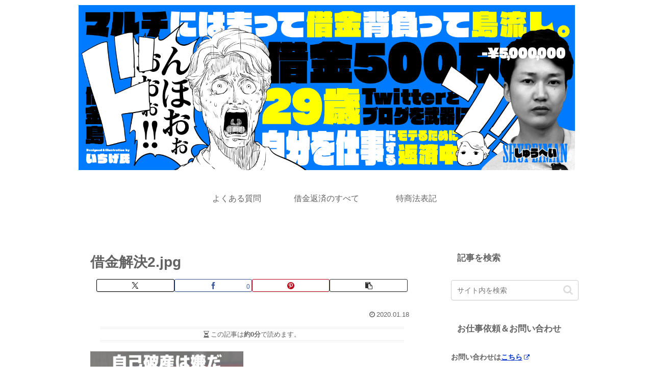

--- FILE ---
content_type: text/css
request_url: https://shuheimurakami.com/wp-content/themes/cocoon-child-master/style.css?ver=6.9&fver=20210201094621
body_size: 1122
content:
@charset "UTF-8";

/*!
Theme Name: Cocoon Child
Template:   cocoon-master
Version:    1.0.8
*/

/************************************
** 子テーマ用のスタイルを書く
************************************/
/*必要ならばここにコードを書く*/
.article h1 {
    padding: 0;
    background: none;
}
.article h2 {
    padding: 0;
    background: none;
}
.article h3 {
    border: none;
    padding: 0;
}
.article h4 {
    border: none;
    padding: 0;
}
.article h5 {
    border: none;
    padding: 0;
}
.article h6 {
    border: none;
    padding: 0;
}
.article h2 {
  padding: 0.25em 0.5em;/*上下 左右の余白*/
  background: transparent;/*背景透明に*/
  border-left: solid 6px #ccc;/*左線*/
	font-size: 28px;
}
.article h3 {
    margin-top: 40px;
    border-bottom: solid 2px #ccc;
}
/*記事タイトル（h1）フォントサイズ変更*/
.article h1{
  font-size: 28px;
}
blockquote {
    position: relative;
    padding: 30px 15px 8px 15px;
    box-sizing: border-box;
    font-style: italic;
    background: #efefef;
    color: #555;
}

blockquote:before{
    display: inline-block;
    position: absolute;
    top: 13px;
    left: 15px;
    content: "\f10d";
    font-family: FontAwesome;
    color: #cfcfcf;
    font-size: 28px;
    line-height: 1;
    font-weight: 900;
}

blockquote p {
    padding: 0;
    margin: 10px 0;
    line-height: 1.7;
}

blockquote cite {
    display: block;
    text-align: right;
    color: #888888;
    font-size: 0.9em;
}


/* アイキャッチカテゴリーラベル非表示 */
.entry-card .cat-label,
.related-entry-card .cat-label{
 display: none;
}



/************************************
** レスポンシブデザイン用のメディアクエリ
************************************/
/*1240px以下*/
@media screen and (max-width: 1240px){
  /*必要ならばここにコードを書く*/
}

/*1030px以下*/
@media screen and (max-width: 1030px){
  /*必要ならばここにコードを書く*/
}

/*768px以下*/
@media screen and (max-width: 768px){
  /*必要ならばここにコードを書く*/
}

/*480px以下*/
@media screen and (max-width: 480px){
  /*必要ならばここにコードを書く*/
	.article h1{
 font-size: 22px !important;
 } 
	.article h2 {
  padding: 0.25em 0.5em;/*上下 左右の余白*/
  background: transparent;/*背景透明に*/
  border-left: solid 6px #ccc;/*左線*/
	font-size: 22px !important;
}
.article h3 {
    margin-top: 40px;
    border-bottom: solid 2px #ccc;
}
@media screen and (max-width: 768px) and (min-width: 480px) {
iframe .twitter-timeline-rendered{
width: 490px!important;
}
}

@media screen and (max-width: 480px) {
iframe.twitter-timeline-rendered {
width: 450px !important;
margin:0 auto;}
}

.timeline-Widget {
max-width: 300px!important;
width:200px!important; 
}
/** ここから追加のCSS **/
.content_form .input_unit .my_left.my_column {
    padding-top: 5px;
    padding-bottom: 5px;
}

.content_form .input_unit .my_right.my_column {
  padding: 5px;
}

form.myForm .radiobutton_input {
  padding-bottom: 0px;
}

form.myForm input[type=radio] {
  margin-top: 7px;
}

form.myForm .required .my_column.my_left label:first-child:after {
  display: inline-table;
}

--- FILE ---
content_type: application/javascript; charset=utf-8;
request_url: https://dalc.valuecommerce.com/app3?p=886137462&_s=https%3A%2F%2Fshuheimurakami.com%2F20200117%2Fdebt-hasan-way%2F%25E5%2580%259F%25E9%2587%2591%25E8%25A7%25A3%25E6%25B1%25BA2-jpg%2F&vf=iVBORw0KGgoAAAANSUhEUgAAAAMAAAADCAYAAABWKLW%2FAAAAMElEQVQYV2NkFGP4nxEVz7B8wgoGxtORQv%2F5qqwZDLdvZWDcyNX1P%2BrZJIYHAk8YAAdiDpn1RMStAAAAAElFTkSuQmCC
body_size: 2076
content:
vc_linkswitch_callback({"t":"69705f11","r":"aXBfEQAFmz8S2dNNCooERAqKC5bWeQ","ub":"aXBfEAAHy1kS2dNNCooCsQqKC%2FAc6w%3D%3D","vcid":"gJp9tTNG9NH4tUk-uO8Mr99CZRvHVOrIEAox8oPNgVu1hUrZI1A75MrIH_Q36JTbtnD7K8ZAyP5uduBFAdPHOHh1zh0Zfm5tna1eUrMMm7Ru_a9VeLuVQ6MhARH8admy","vcpub":"0.367423","rikunabi-next.yahoo.co.jp":{"a":"2491929","m":"2784542","g":"3ec37f2a8c"},"mini-shopping.yahoo.co.jp":{"a":"2695956","m":"2201292","g":"b8e41a8a8c"},"furunavi.jp":{"a":"2773224","m":"3267352","g":"c15bf1d2d8","sp":"utm_source%3Dvc%26utm_medium%3Daffiliate%26utm_campaign%3Dproduct_detail"},"shopping.geocities.jp":{"a":"2695956","m":"2201292","g":"b8e41a8a8c"},"shopping.yahoo.co.jp":{"a":"2695956","m":"2201292","g":"b8e41a8a8c"},"approach.yahoo.co.jp":{"a":"2695956","m":"2201292","g":"b8e41a8a8c"},"app-external-test-pc.staging.furunavi.com":{"a":"2773224","m":"3267352","g":"c15bf1d2d8","sp":"utm_source%3Dvc%26utm_medium%3Daffiliate%26utm_campaign%3Dproduct_detail"},"paypaystep.yahoo.co.jp":{"a":"2695956","m":"2201292","g":"b8e41a8a8c"},"app.furunavi.jp":{"a":"2773224","m":"3267352","g":"c15bf1d2d8","sp":"utm_source%3Dvc%26utm_medium%3Daffiliate%26utm_campaign%3Dproduct_detail"},"af-mark.jp":{"a":"2491929","m":"2784542","g":"3ec37f2a8c"},"l":4,"next.rikunabi.com":{"a":"2491929","m":"2784542","g":"3ec37f2a8c"},"paypaymall.yahoo.co.jp":{"a":"2695956","m":"2201292","g":"b8e41a8a8c"},"p":886137462,"valuecommerce.ne.jp":{"a":"2803077","m":"4","g":"358365b886"},"bit.ly":{"a":"2773224","m":"3267352","g":"c15bf1d2d8","sp":"utm_source%3Dvc%26utm_medium%3Daffiliate%26utm_campaign%3Dproduct_detail"},"s":3368787,"www.suplinx.com":{"a":"2851654","m":"3338677","g":"57f320718c"},"fcf.furunavi.jp":{"a":"2773224","m":"3267352","g":"c15bf1d2d8","sp":"utm_source%3Dvc%26utm_medium%3Daffiliate%26utm_campaign%3Dproduct_detail"},"valuecommerce.com":{"a":"2803077","m":"4","g":"358365b886"},"external-test-pc.staging.furunavi.com":{"a":"2773224","m":"3267352","g":"c15bf1d2d8","sp":"utm_source%3Dvc%26utm_medium%3Daffiliate%26utm_campaign%3Dproduct_detail"}})